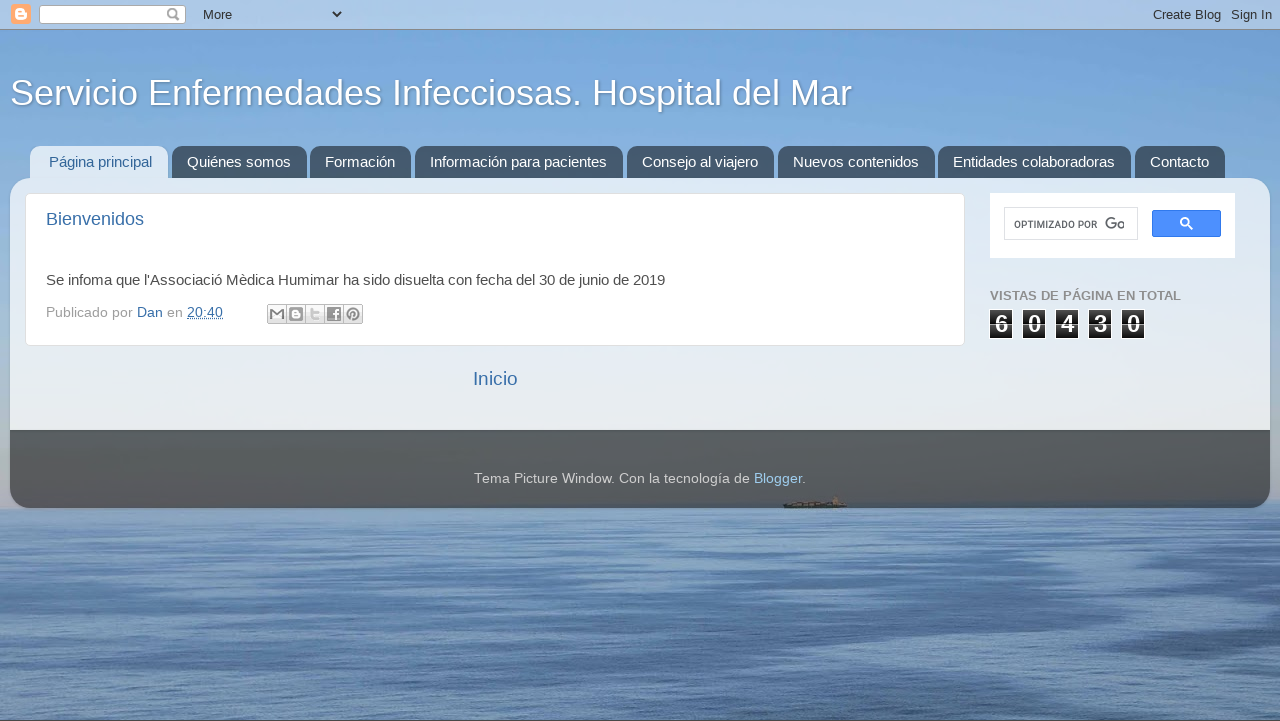

--- FILE ---
content_type: text/html; charset=UTF-8
request_url: https://humimar.blogspot.com/b/stats?style=BLACK_TRANSPARENT&timeRange=ALL_TIME&token=APq4FmAWsO2Kate5mo5K0efO0MKrv7s-V5_6QrIRvsFWb9KN5nxnhZVggV1e4GL_x6IwruZNEnlHXhrBTMHSfRf_Ja2pocAlkw
body_size: -60
content:
{"total":60430,"sparklineOptions":{"backgroundColor":{"fillOpacity":0.1,"fill":"#000000"},"series":[{"areaOpacity":0.3,"color":"#202020"}]},"sparklineData":[[0,0],[1,0],[2,10],[3,5],[4,0],[5,25],[6,0],[7,10],[8,5],[9,0],[10,50],[11,10],[12,0],[13,0],[14,15],[15,15],[16,10],[17,15],[18,0],[19,0],[20,0],[21,5],[22,15],[23,5],[24,0],[25,5],[26,0],[27,20],[28,5],[29,5]],"nextTickMs":3600000}